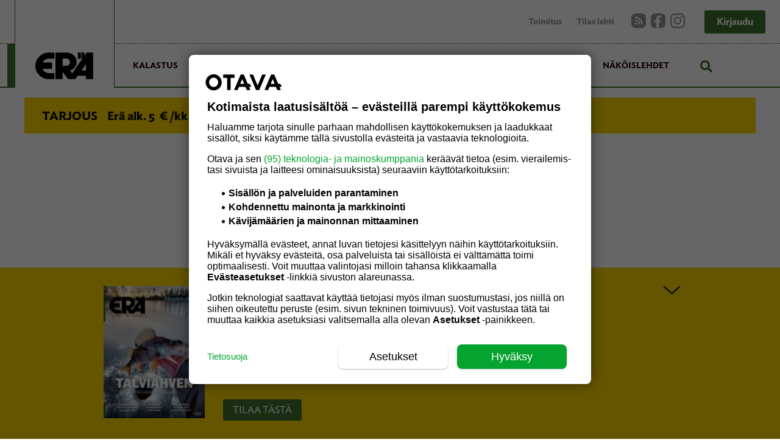

--- FILE ---
content_type: text/html
request_url: https://eralehti.fi/arinkalahatusta?option=oauthredirect&app_name=openid&redirect_url=https%3A%2F%2Feralehti.fi%2Farinkalahatusta%2Ftag%2Fkalastuslupa
body_size: 2502
content:
<!doctype html><html lang="fi"><head><meta name="facebook-domain-verification" content="45rzlf2kx3i9s09y7qg35yyrh6dsft"/><meta http-equiv="Content-type" content="text/html; charset=utf-8"/><meta name="viewport" content="width=device-width,initial-scale=1,maximum-scale=1,user-scalable=no"><link rel="icon" type="image/png" href="/assets/logos/favicon-era.png"><meta name="theme-color" content="#3B712A"/><meta name="mobile-web-app-capable" content="yes"/><link rel="manifest" href="/assets/manifest.json" crossorigin="use-credentials"><link rel="preload" as="fetch" crossorigin="use-credentials" href="https://wp.eralehti.fi/om-backend/get-nonce"/><link href="https://api.tiles.mapbox.com/mapbox-gl-js/v2.0.1/mapbox-gl.css" rel="stylesheet"/><title></title><link rel="icon" href="/favicon-era.png"><link href="/903.1c6eca2cf3a4bee4bb5c.css" rel="stylesheet"><link href="/main.1f9cbb87891a3108b7e4.css" rel="stylesheet"><script src="/575.10a48cc3092a3cc37373.js"></script><script src="/663.9e99cedfda52f990fb8b.js"></script><script src="/vendor.26c3097383c311d1620e.js"></script><script src="/903.5f0c488c16a48a391d47.js"></script><script src="/main.fda7a5276996bf7b5055.js"></script></head><body><noscript><iframe src="https://www.googletagmanager.com/ns.html?id=GTM-W3WZ4WQ" height="0" width="0" style="display:none;visibility:hidden"></iframe></noscript><noscript>Javascript ei ole päällä selaimessasi, tai selaimesi ei tue javascriptiä. Ole hyvä ja laita javascript päälle selaimesi asetuksista.</noscript><div id="app"></div><script>window.onerror = function(message, source, lineno, colno, error)  {
            console.log('Uncaught error:', message);
            error && console.log(error.stack);
        };</script><script src="https://storage.googleapis.com/om-gravito-cmp/om_gravito_stubScriptTag.js"></script><script async src="https://storage.googleapis.com/om-gravito-cmp/otavaScript.js"></script><script>if (!~window.location.search.indexOf('headless')) {
          /*
            var script1 = document.createElement('script')
            script1.setAttribute('src', '//gdpr-wrapper.privacymanager.io/gdpr/c69f1bf2-7798-457e-8973-f07548fab3a3/gdpr-liveramp.js')
            script1.setAttribute('defer', 'defer')
            document.head.appendChild(script1)
            */

            /*
            var script4 = document.createElement('script')
            script4.setAttribute('src', '//cdn.adsafeprotected.com/iasPET.1.js')
            script4.setAttribute('defer', 'defer')
            document.head.appendChild(script4)
             */

             var script4 = document.createElement('script')
             script4.setAttribute('src', '//cdn.cxense.com/cx.js')
             script4.setAttribute('async', 'async')
             document.head.appendChild(script4)
        }</script><script>if (!Element.prototype.matches) {
        Element.prototype.matches = Element.prototype.msMatchesSelector ||
                Element.prototype.webkitMatchesSelector;
      }
      if (typeof Object.assign !== 'function') {
        // Must be writable: true, enumerable: false, configurable: true
        Object.defineProperty(Object, "assign", {
          value: function assign(target, varArgs) { // .length of function is 2
            'use strict';
            if (target === null || target === undefined) {
              throw new TypeError('Cannot convert undefined or null to object');
            }

            var to = Object(target);

            for (var index = 1; index < arguments.length; index++) {
              var nextSource = arguments[index];

              if (nextSource !== null && nextSource !== undefined) {
                for (var nextKey in nextSource) {
                  // Avoid bugs when hasOwnProperty is shadowed
                  if (Object.prototype.hasOwnProperty.call(nextSource, nextKey)) {
                    to[nextKey] = nextSource[nextKey];
                  }
                }
              }
            }
            return to;
          },
          writable: true,
          configurable: true
        });
      }</script><script>window.OM_GTM_ID = 'GTM-W3WZ4WQ';
      (function(w,d,s,l,i){w[l]=w[l]||[];w[l].push({'gtm.start':
                new Date().getTime(),event:'gtm.js'});var f=d.getElementsByTagName(s)[0],
              j=d.createElement(s),dl=l!='dataLayer'?'&l='+l:'';j.async=true;j.src=
              'https://www.googletagmanager.com/gtm.js?id='+i+dl;f.parentNode.insertBefore(j,f);
      })(window,document,'script','dataLayer', window.OM_GTM_ID);</script><script>(function() {
          	// Increase this time in milliseconds to delay loading of the analytics script
          	// But notice that doing that might increase the loss of analytic events
          	var LOAD_TIMEOUT_MS = 0;

          	var EVENTS = [ 'auctionInit','auctionEnd','bidAdjustment','bidTimeout','bidRequested','bidResponse',
          		'noBid', 'bidWon','bidderDone','setTargeting','requestBids','addAdUnits','adRenderFailed'];
          	var pbjsName = 'owpbjs';
          	window[pbjsName] = window[pbjsName] || {};
          	var pbjs = window[pbjsName];
          	pbjs.que = pbjs.que || [];
          	window.relevantDigital = window.relevantDigital || {};
          	relevantDigital.pbEventLog = []
          	pbjs.que.push(function () {
          		EVENTS.forEach(function (ev) {
          			pbjs.onEvent(ev, function(args) {
          				relevantDigital.pbEventLog.push({ ev: ev, args: args, ts: new Date() });
          			});
          		});
          	});
          	setTimeout(function() {
          		var script = document.createElement('script');
          		script.type = 'text/javascript';
          		script.src = window.screen && window.screen.width>991
          		  ? 'https://otava-cdn.relevant-digital.com/static/tags/5e4c4c2b53ca952a90fa7c94.js'
          		  : 'https://otava-cdn.relevant-digital.com/static/tags/5e4c4c2b53ca952a90fa7c51.js';
          		document.head.appendChild(script);
          	}, LOAD_TIMEOUT_MS);
          })();</script><script>var cX = cX || { options: { tcf20: true } }; cX.callQueue = cX.callQueue || [];
    cX.callQueue.push(['getUserSegmentIds', {persistedQueryId: "ddee45f92e46c9d916ef93a53159afc1fe9f5f7b", callback: function(segments) {
        window.cxSegmentIds = segments
        window.googletag = window.googletag || {}
        window.googletag.cmd = window.googletag.cmd || []
        window.googletag.cmd.push(function() {
                    window.googletag.pubads().setTargeting("CxSegments", window.cxSegmentIds)
        })
    }}]);</script><script async id="ebx" src="//applets.ebxcdn.com/ebx.js"></script></body></html>

--- FILE ---
content_type: text/plain; charset=utf-8
request_url: https://gto.eralehti.fi/api/v3/firstparty
body_size: 142
content:
{
  "i": "a8d0c0d8-3df1-42d3-8284-df33d8e6615c",
  "r": "eralehti.fi",
  "v": "v3",
  "e": {},
  "k": [],
  "c": []
}

--- FILE ---
content_type: application/javascript
request_url: https://eralehti.fi/575.10a48cc3092a3cc37373.js
body_size: 2288
content:
/*! For license information please see 575.10a48cc3092a3cc37373.js.LICENSE.txt */
"use strict";(self.webpackChunkeralehti=self.webpackChunkeralehti||[]).push([[575],{27418:function(e){var n=Object.getOwnPropertySymbols,t=Object.prototype.hasOwnProperty,r=Object.prototype.propertyIsEnumerable;e.exports=function(){try{if(!Object.assign)return!1;var e=new String("abc");if(e[5]="de","5"===Object.getOwnPropertyNames(e)[0])return!1;for(var n={},t=0;t<10;t++)n["_"+String.fromCharCode(t)]=t;if("0123456789"!==Object.getOwnPropertyNames(n).map((function(e){return n[e]})).join(""))return!1;var r={};return"abcdefghijklmnopqrst".split("").forEach((function(e){r[e]=e})),"abcdefghijklmnopqrst"===Object.keys(Object.assign({},r)).join("")}catch(e){return!1}}()?Object.assign:function(e,o){for(var a,i,l=function(e){if(null==e)throw new TypeError("Object.assign cannot be called with null or undefined");return Object(e)}(e),u=1;u<arguments.length;u++){for(var s in a=Object(arguments[u]))t.call(a,s)&&(l[s]=a[s]);if(n){i=n(a);for(var c=0;c<i.length;c++)r.call(a,i[c])&&(l[i[c]]=a[i[c]])}}return l}},60053:function(e,n){var t,r,o,a,i;if("undefined"==typeof window||"function"!=typeof MessageChannel){var l=null,u=null,s=function(){if(null!==l)try{var e=n.unstable_now();l(!0,e),l=null}catch(e){throw setTimeout(s,0),e}},c=Date.now();n.unstable_now=function(){return Date.now()-c},t=function(e){null!==l?setTimeout(t,0,e):(l=e,setTimeout(s,0))},r=function(e,n){u=setTimeout(e,n)},o=function(){clearTimeout(u)},a=function(){return!1},i=n.unstable_forceFrameRate=function(){}}else{var f=window.performance,b=window.Date,p=window.setTimeout,w=window.clearTimeout;if("undefined"!=typeof console){var d=window.cancelAnimationFrame;"function"!=typeof window.requestAnimationFrame&&console.error("This browser doesn't support requestAnimationFrame. Make sure that you load a polyfill in older browsers. https://fb.me/react-polyfills"),"function"!=typeof d&&console.error("This browser doesn't support cancelAnimationFrame. Make sure that you load a polyfill in older browsers. https://fb.me/react-polyfills")}if("object"==typeof f&&"function"==typeof f.now)n.unstable_now=function(){return f.now()};else{var v=b.now();n.unstable_now=function(){return b.now()-v}}var m=!1,y=null,h=-1,_=5,g=0;a=function(){return n.unstable_now()>=g},i=function(){},n.unstable_forceFrameRate=function(e){0>e||125<e?console.error("forceFrameRate takes a positive int between 0 and 125, forcing framerates higher than 125 fps is not unsupported"):_=0<e?Math.floor(1e3/e):5};var k=new MessageChannel,T=k.port2;k.port1.onmessage=function(){if(null!==y){var e=n.unstable_now();g=e+_;try{y(!0,e)?T.postMessage(null):(m=!1,y=null)}catch(e){throw T.postMessage(null),e}}else m=!1},t=function(e){y=e,m||(m=!0,T.postMessage(null))},r=function(e,t){h=p((function(){e(n.unstable_now())}),t)},o=function(){w(h),h=-1}}function j(e,n){var t=e.length;e.push(n);e:for(;;){var r=t-1>>>1,o=e[r];if(!(void 0!==o&&0<P(o,n)))break e;e[r]=n,e[t]=o,t=r}}function x(e){return void 0===(e=e[0])?null:e}function O(e){var n=e[0];if(void 0!==n){var t=e.pop();if(t!==n){e[0]=t;e:for(var r=0,o=e.length;r<o;){var a=2*(r+1)-1,i=e[a],l=a+1,u=e[l];if(void 0!==i&&0>P(i,t))void 0!==u&&0>P(u,i)?(e[r]=u,e[l]=t,r=l):(e[r]=i,e[a]=t,r=a);else{if(!(void 0!==u&&0>P(u,t)))break e;e[r]=u,e[l]=t,r=l}}}return n}return null}function P(e,n){var t=e.sortIndex-n.sortIndex;return 0!==t?t:e.id-n.id}var C=[],I=[],F=1,M=null,q=3,E=!1,A=!1,L=!1;function N(e){for(var n=x(I);null!==n;){if(null===n.callback)O(I);else{if(!(n.startTime<=e))break;O(I),n.sortIndex=n.expirationTime,j(C,n)}n=x(I)}}function D(e){if(L=!1,N(e),!A)if(null!==x(C))A=!0,t(R);else{var n=x(I);null!==n&&r(D,n.startTime-e)}}function R(e,t){A=!1,L&&(L=!1,o()),E=!0;var i=q;try{for(N(t),M=x(C);null!==M&&(!(M.expirationTime>t)||e&&!a());){var l=M.callback;if(null!==l){M.callback=null,q=M.priorityLevel;var u=l(M.expirationTime<=t);t=n.unstable_now(),"function"==typeof u?M.callback=u:M===x(C)&&O(C),N(t)}else O(C);M=x(C)}if(null!==M)var s=!0;else{var c=x(I);null!==c&&r(D,c.startTime-t),s=!1}return s}finally{M=null,q=i,E=!1}}function S(e){switch(e){case 1:return-1;case 2:return 250;case 5:return 1073741823;case 4:return 1e4;default:return 5e3}}var B=i;n.unstable_IdlePriority=5,n.unstable_ImmediatePriority=1,n.unstable_LowPriority=4,n.unstable_NormalPriority=3,n.unstable_Profiling=null,n.unstable_UserBlockingPriority=2,n.unstable_cancelCallback=function(e){e.callback=null},n.unstable_continueExecution=function(){A||E||(A=!0,t(R))},n.unstable_getCurrentPriorityLevel=function(){return q},n.unstable_getFirstCallbackNode=function(){return x(C)},n.unstable_next=function(e){switch(q){case 1:case 2:case 3:var n=3;break;default:n=q}var t=q;q=n;try{return e()}finally{q=t}},n.unstable_pauseExecution=function(){},n.unstable_requestPaint=B,n.unstable_runWithPriority=function(e,n){switch(e){case 1:case 2:case 3:case 4:case 5:break;default:e=3}var t=q;q=e;try{return n()}finally{q=t}},n.unstable_scheduleCallback=function(e,a,i){var l=n.unstable_now();if("object"==typeof i&&null!==i){var u=i.delay;u="number"==typeof u&&0<u?l+u:l,i="number"==typeof i.timeout?i.timeout:S(e)}else i=S(e),u=l;return e={id:F++,callback:a,priorityLevel:e,startTime:u,expirationTime:i=u+i,sortIndex:-1},u>l?(e.sortIndex=u,j(I,e),null===x(C)&&e===x(I)&&(L?o():L=!0,r(D,u-l))):(e.sortIndex=i,j(C,e),A||E||(A=!0,t(R))),e},n.unstable_shouldYield=function(){var e=n.unstable_now();N(e);var t=x(C);return t!==M&&null!==M&&null!==t&&null!==t.callback&&t.startTime<=e&&t.expirationTime<M.expirationTime||a()},n.unstable_wrapCallback=function(e){var n=q;return function(){var t=q;q=n;try{return e.apply(this,arguments)}finally{q=t}}}},63840:function(e,n,t){e.exports=t(60053)}}]);
//# sourceMappingURL=575.10a48cc3092a3cc37373.js.map

--- FILE ---
content_type: text/plain; charset=utf-8
request_url: https://gto.eralehti.fi/api/v3/firstparty
body_size: 382
content:
{
  "i": "a8d0c0d8-3df1-42d3-8284-df33d8e6615c",
  "r": "eralehti.fi",
  "v": "v3",
  "e": {},
  "k": [],
  "c": []
}